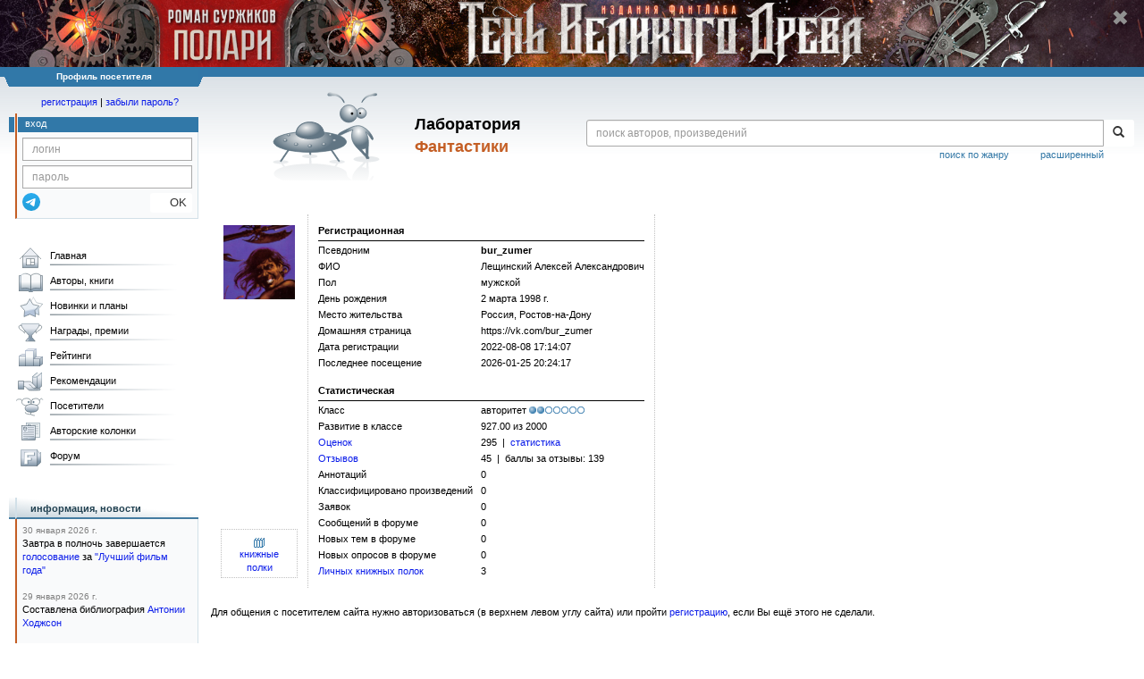

--- FILE ---
content_type: text/html; charset=utf-8
request_url: https://www.google.com/recaptcha/api2/anchor?ar=1&k=6Lcbe7gUAAAAACgbMR2b1Oq6ylUyxcvjkjiDim_-&co=aHR0cHM6Ly9mYW50bGFiLnJ1OjQ0Mw..&hl=en&v=N67nZn4AqZkNcbeMu4prBgzg&size=invisible&anchor-ms=20000&execute-ms=30000&cb=z5serjmo8zj0
body_size: 48854
content:
<!DOCTYPE HTML><html dir="ltr" lang="en"><head><meta http-equiv="Content-Type" content="text/html; charset=UTF-8">
<meta http-equiv="X-UA-Compatible" content="IE=edge">
<title>reCAPTCHA</title>
<style type="text/css">
/* cyrillic-ext */
@font-face {
  font-family: 'Roboto';
  font-style: normal;
  font-weight: 400;
  font-stretch: 100%;
  src: url(//fonts.gstatic.com/s/roboto/v48/KFO7CnqEu92Fr1ME7kSn66aGLdTylUAMa3GUBHMdazTgWw.woff2) format('woff2');
  unicode-range: U+0460-052F, U+1C80-1C8A, U+20B4, U+2DE0-2DFF, U+A640-A69F, U+FE2E-FE2F;
}
/* cyrillic */
@font-face {
  font-family: 'Roboto';
  font-style: normal;
  font-weight: 400;
  font-stretch: 100%;
  src: url(//fonts.gstatic.com/s/roboto/v48/KFO7CnqEu92Fr1ME7kSn66aGLdTylUAMa3iUBHMdazTgWw.woff2) format('woff2');
  unicode-range: U+0301, U+0400-045F, U+0490-0491, U+04B0-04B1, U+2116;
}
/* greek-ext */
@font-face {
  font-family: 'Roboto';
  font-style: normal;
  font-weight: 400;
  font-stretch: 100%;
  src: url(//fonts.gstatic.com/s/roboto/v48/KFO7CnqEu92Fr1ME7kSn66aGLdTylUAMa3CUBHMdazTgWw.woff2) format('woff2');
  unicode-range: U+1F00-1FFF;
}
/* greek */
@font-face {
  font-family: 'Roboto';
  font-style: normal;
  font-weight: 400;
  font-stretch: 100%;
  src: url(//fonts.gstatic.com/s/roboto/v48/KFO7CnqEu92Fr1ME7kSn66aGLdTylUAMa3-UBHMdazTgWw.woff2) format('woff2');
  unicode-range: U+0370-0377, U+037A-037F, U+0384-038A, U+038C, U+038E-03A1, U+03A3-03FF;
}
/* math */
@font-face {
  font-family: 'Roboto';
  font-style: normal;
  font-weight: 400;
  font-stretch: 100%;
  src: url(//fonts.gstatic.com/s/roboto/v48/KFO7CnqEu92Fr1ME7kSn66aGLdTylUAMawCUBHMdazTgWw.woff2) format('woff2');
  unicode-range: U+0302-0303, U+0305, U+0307-0308, U+0310, U+0312, U+0315, U+031A, U+0326-0327, U+032C, U+032F-0330, U+0332-0333, U+0338, U+033A, U+0346, U+034D, U+0391-03A1, U+03A3-03A9, U+03B1-03C9, U+03D1, U+03D5-03D6, U+03F0-03F1, U+03F4-03F5, U+2016-2017, U+2034-2038, U+203C, U+2040, U+2043, U+2047, U+2050, U+2057, U+205F, U+2070-2071, U+2074-208E, U+2090-209C, U+20D0-20DC, U+20E1, U+20E5-20EF, U+2100-2112, U+2114-2115, U+2117-2121, U+2123-214F, U+2190, U+2192, U+2194-21AE, U+21B0-21E5, U+21F1-21F2, U+21F4-2211, U+2213-2214, U+2216-22FF, U+2308-230B, U+2310, U+2319, U+231C-2321, U+2336-237A, U+237C, U+2395, U+239B-23B7, U+23D0, U+23DC-23E1, U+2474-2475, U+25AF, U+25B3, U+25B7, U+25BD, U+25C1, U+25CA, U+25CC, U+25FB, U+266D-266F, U+27C0-27FF, U+2900-2AFF, U+2B0E-2B11, U+2B30-2B4C, U+2BFE, U+3030, U+FF5B, U+FF5D, U+1D400-1D7FF, U+1EE00-1EEFF;
}
/* symbols */
@font-face {
  font-family: 'Roboto';
  font-style: normal;
  font-weight: 400;
  font-stretch: 100%;
  src: url(//fonts.gstatic.com/s/roboto/v48/KFO7CnqEu92Fr1ME7kSn66aGLdTylUAMaxKUBHMdazTgWw.woff2) format('woff2');
  unicode-range: U+0001-000C, U+000E-001F, U+007F-009F, U+20DD-20E0, U+20E2-20E4, U+2150-218F, U+2190, U+2192, U+2194-2199, U+21AF, U+21E6-21F0, U+21F3, U+2218-2219, U+2299, U+22C4-22C6, U+2300-243F, U+2440-244A, U+2460-24FF, U+25A0-27BF, U+2800-28FF, U+2921-2922, U+2981, U+29BF, U+29EB, U+2B00-2BFF, U+4DC0-4DFF, U+FFF9-FFFB, U+10140-1018E, U+10190-1019C, U+101A0, U+101D0-101FD, U+102E0-102FB, U+10E60-10E7E, U+1D2C0-1D2D3, U+1D2E0-1D37F, U+1F000-1F0FF, U+1F100-1F1AD, U+1F1E6-1F1FF, U+1F30D-1F30F, U+1F315, U+1F31C, U+1F31E, U+1F320-1F32C, U+1F336, U+1F378, U+1F37D, U+1F382, U+1F393-1F39F, U+1F3A7-1F3A8, U+1F3AC-1F3AF, U+1F3C2, U+1F3C4-1F3C6, U+1F3CA-1F3CE, U+1F3D4-1F3E0, U+1F3ED, U+1F3F1-1F3F3, U+1F3F5-1F3F7, U+1F408, U+1F415, U+1F41F, U+1F426, U+1F43F, U+1F441-1F442, U+1F444, U+1F446-1F449, U+1F44C-1F44E, U+1F453, U+1F46A, U+1F47D, U+1F4A3, U+1F4B0, U+1F4B3, U+1F4B9, U+1F4BB, U+1F4BF, U+1F4C8-1F4CB, U+1F4D6, U+1F4DA, U+1F4DF, U+1F4E3-1F4E6, U+1F4EA-1F4ED, U+1F4F7, U+1F4F9-1F4FB, U+1F4FD-1F4FE, U+1F503, U+1F507-1F50B, U+1F50D, U+1F512-1F513, U+1F53E-1F54A, U+1F54F-1F5FA, U+1F610, U+1F650-1F67F, U+1F687, U+1F68D, U+1F691, U+1F694, U+1F698, U+1F6AD, U+1F6B2, U+1F6B9-1F6BA, U+1F6BC, U+1F6C6-1F6CF, U+1F6D3-1F6D7, U+1F6E0-1F6EA, U+1F6F0-1F6F3, U+1F6F7-1F6FC, U+1F700-1F7FF, U+1F800-1F80B, U+1F810-1F847, U+1F850-1F859, U+1F860-1F887, U+1F890-1F8AD, U+1F8B0-1F8BB, U+1F8C0-1F8C1, U+1F900-1F90B, U+1F93B, U+1F946, U+1F984, U+1F996, U+1F9E9, U+1FA00-1FA6F, U+1FA70-1FA7C, U+1FA80-1FA89, U+1FA8F-1FAC6, U+1FACE-1FADC, U+1FADF-1FAE9, U+1FAF0-1FAF8, U+1FB00-1FBFF;
}
/* vietnamese */
@font-face {
  font-family: 'Roboto';
  font-style: normal;
  font-weight: 400;
  font-stretch: 100%;
  src: url(//fonts.gstatic.com/s/roboto/v48/KFO7CnqEu92Fr1ME7kSn66aGLdTylUAMa3OUBHMdazTgWw.woff2) format('woff2');
  unicode-range: U+0102-0103, U+0110-0111, U+0128-0129, U+0168-0169, U+01A0-01A1, U+01AF-01B0, U+0300-0301, U+0303-0304, U+0308-0309, U+0323, U+0329, U+1EA0-1EF9, U+20AB;
}
/* latin-ext */
@font-face {
  font-family: 'Roboto';
  font-style: normal;
  font-weight: 400;
  font-stretch: 100%;
  src: url(//fonts.gstatic.com/s/roboto/v48/KFO7CnqEu92Fr1ME7kSn66aGLdTylUAMa3KUBHMdazTgWw.woff2) format('woff2');
  unicode-range: U+0100-02BA, U+02BD-02C5, U+02C7-02CC, U+02CE-02D7, U+02DD-02FF, U+0304, U+0308, U+0329, U+1D00-1DBF, U+1E00-1E9F, U+1EF2-1EFF, U+2020, U+20A0-20AB, U+20AD-20C0, U+2113, U+2C60-2C7F, U+A720-A7FF;
}
/* latin */
@font-face {
  font-family: 'Roboto';
  font-style: normal;
  font-weight: 400;
  font-stretch: 100%;
  src: url(//fonts.gstatic.com/s/roboto/v48/KFO7CnqEu92Fr1ME7kSn66aGLdTylUAMa3yUBHMdazQ.woff2) format('woff2');
  unicode-range: U+0000-00FF, U+0131, U+0152-0153, U+02BB-02BC, U+02C6, U+02DA, U+02DC, U+0304, U+0308, U+0329, U+2000-206F, U+20AC, U+2122, U+2191, U+2193, U+2212, U+2215, U+FEFF, U+FFFD;
}
/* cyrillic-ext */
@font-face {
  font-family: 'Roboto';
  font-style: normal;
  font-weight: 500;
  font-stretch: 100%;
  src: url(//fonts.gstatic.com/s/roboto/v48/KFO7CnqEu92Fr1ME7kSn66aGLdTylUAMa3GUBHMdazTgWw.woff2) format('woff2');
  unicode-range: U+0460-052F, U+1C80-1C8A, U+20B4, U+2DE0-2DFF, U+A640-A69F, U+FE2E-FE2F;
}
/* cyrillic */
@font-face {
  font-family: 'Roboto';
  font-style: normal;
  font-weight: 500;
  font-stretch: 100%;
  src: url(//fonts.gstatic.com/s/roboto/v48/KFO7CnqEu92Fr1ME7kSn66aGLdTylUAMa3iUBHMdazTgWw.woff2) format('woff2');
  unicode-range: U+0301, U+0400-045F, U+0490-0491, U+04B0-04B1, U+2116;
}
/* greek-ext */
@font-face {
  font-family: 'Roboto';
  font-style: normal;
  font-weight: 500;
  font-stretch: 100%;
  src: url(//fonts.gstatic.com/s/roboto/v48/KFO7CnqEu92Fr1ME7kSn66aGLdTylUAMa3CUBHMdazTgWw.woff2) format('woff2');
  unicode-range: U+1F00-1FFF;
}
/* greek */
@font-face {
  font-family: 'Roboto';
  font-style: normal;
  font-weight: 500;
  font-stretch: 100%;
  src: url(//fonts.gstatic.com/s/roboto/v48/KFO7CnqEu92Fr1ME7kSn66aGLdTylUAMa3-UBHMdazTgWw.woff2) format('woff2');
  unicode-range: U+0370-0377, U+037A-037F, U+0384-038A, U+038C, U+038E-03A1, U+03A3-03FF;
}
/* math */
@font-face {
  font-family: 'Roboto';
  font-style: normal;
  font-weight: 500;
  font-stretch: 100%;
  src: url(//fonts.gstatic.com/s/roboto/v48/KFO7CnqEu92Fr1ME7kSn66aGLdTylUAMawCUBHMdazTgWw.woff2) format('woff2');
  unicode-range: U+0302-0303, U+0305, U+0307-0308, U+0310, U+0312, U+0315, U+031A, U+0326-0327, U+032C, U+032F-0330, U+0332-0333, U+0338, U+033A, U+0346, U+034D, U+0391-03A1, U+03A3-03A9, U+03B1-03C9, U+03D1, U+03D5-03D6, U+03F0-03F1, U+03F4-03F5, U+2016-2017, U+2034-2038, U+203C, U+2040, U+2043, U+2047, U+2050, U+2057, U+205F, U+2070-2071, U+2074-208E, U+2090-209C, U+20D0-20DC, U+20E1, U+20E5-20EF, U+2100-2112, U+2114-2115, U+2117-2121, U+2123-214F, U+2190, U+2192, U+2194-21AE, U+21B0-21E5, U+21F1-21F2, U+21F4-2211, U+2213-2214, U+2216-22FF, U+2308-230B, U+2310, U+2319, U+231C-2321, U+2336-237A, U+237C, U+2395, U+239B-23B7, U+23D0, U+23DC-23E1, U+2474-2475, U+25AF, U+25B3, U+25B7, U+25BD, U+25C1, U+25CA, U+25CC, U+25FB, U+266D-266F, U+27C0-27FF, U+2900-2AFF, U+2B0E-2B11, U+2B30-2B4C, U+2BFE, U+3030, U+FF5B, U+FF5D, U+1D400-1D7FF, U+1EE00-1EEFF;
}
/* symbols */
@font-face {
  font-family: 'Roboto';
  font-style: normal;
  font-weight: 500;
  font-stretch: 100%;
  src: url(//fonts.gstatic.com/s/roboto/v48/KFO7CnqEu92Fr1ME7kSn66aGLdTylUAMaxKUBHMdazTgWw.woff2) format('woff2');
  unicode-range: U+0001-000C, U+000E-001F, U+007F-009F, U+20DD-20E0, U+20E2-20E4, U+2150-218F, U+2190, U+2192, U+2194-2199, U+21AF, U+21E6-21F0, U+21F3, U+2218-2219, U+2299, U+22C4-22C6, U+2300-243F, U+2440-244A, U+2460-24FF, U+25A0-27BF, U+2800-28FF, U+2921-2922, U+2981, U+29BF, U+29EB, U+2B00-2BFF, U+4DC0-4DFF, U+FFF9-FFFB, U+10140-1018E, U+10190-1019C, U+101A0, U+101D0-101FD, U+102E0-102FB, U+10E60-10E7E, U+1D2C0-1D2D3, U+1D2E0-1D37F, U+1F000-1F0FF, U+1F100-1F1AD, U+1F1E6-1F1FF, U+1F30D-1F30F, U+1F315, U+1F31C, U+1F31E, U+1F320-1F32C, U+1F336, U+1F378, U+1F37D, U+1F382, U+1F393-1F39F, U+1F3A7-1F3A8, U+1F3AC-1F3AF, U+1F3C2, U+1F3C4-1F3C6, U+1F3CA-1F3CE, U+1F3D4-1F3E0, U+1F3ED, U+1F3F1-1F3F3, U+1F3F5-1F3F7, U+1F408, U+1F415, U+1F41F, U+1F426, U+1F43F, U+1F441-1F442, U+1F444, U+1F446-1F449, U+1F44C-1F44E, U+1F453, U+1F46A, U+1F47D, U+1F4A3, U+1F4B0, U+1F4B3, U+1F4B9, U+1F4BB, U+1F4BF, U+1F4C8-1F4CB, U+1F4D6, U+1F4DA, U+1F4DF, U+1F4E3-1F4E6, U+1F4EA-1F4ED, U+1F4F7, U+1F4F9-1F4FB, U+1F4FD-1F4FE, U+1F503, U+1F507-1F50B, U+1F50D, U+1F512-1F513, U+1F53E-1F54A, U+1F54F-1F5FA, U+1F610, U+1F650-1F67F, U+1F687, U+1F68D, U+1F691, U+1F694, U+1F698, U+1F6AD, U+1F6B2, U+1F6B9-1F6BA, U+1F6BC, U+1F6C6-1F6CF, U+1F6D3-1F6D7, U+1F6E0-1F6EA, U+1F6F0-1F6F3, U+1F6F7-1F6FC, U+1F700-1F7FF, U+1F800-1F80B, U+1F810-1F847, U+1F850-1F859, U+1F860-1F887, U+1F890-1F8AD, U+1F8B0-1F8BB, U+1F8C0-1F8C1, U+1F900-1F90B, U+1F93B, U+1F946, U+1F984, U+1F996, U+1F9E9, U+1FA00-1FA6F, U+1FA70-1FA7C, U+1FA80-1FA89, U+1FA8F-1FAC6, U+1FACE-1FADC, U+1FADF-1FAE9, U+1FAF0-1FAF8, U+1FB00-1FBFF;
}
/* vietnamese */
@font-face {
  font-family: 'Roboto';
  font-style: normal;
  font-weight: 500;
  font-stretch: 100%;
  src: url(//fonts.gstatic.com/s/roboto/v48/KFO7CnqEu92Fr1ME7kSn66aGLdTylUAMa3OUBHMdazTgWw.woff2) format('woff2');
  unicode-range: U+0102-0103, U+0110-0111, U+0128-0129, U+0168-0169, U+01A0-01A1, U+01AF-01B0, U+0300-0301, U+0303-0304, U+0308-0309, U+0323, U+0329, U+1EA0-1EF9, U+20AB;
}
/* latin-ext */
@font-face {
  font-family: 'Roboto';
  font-style: normal;
  font-weight: 500;
  font-stretch: 100%;
  src: url(//fonts.gstatic.com/s/roboto/v48/KFO7CnqEu92Fr1ME7kSn66aGLdTylUAMa3KUBHMdazTgWw.woff2) format('woff2');
  unicode-range: U+0100-02BA, U+02BD-02C5, U+02C7-02CC, U+02CE-02D7, U+02DD-02FF, U+0304, U+0308, U+0329, U+1D00-1DBF, U+1E00-1E9F, U+1EF2-1EFF, U+2020, U+20A0-20AB, U+20AD-20C0, U+2113, U+2C60-2C7F, U+A720-A7FF;
}
/* latin */
@font-face {
  font-family: 'Roboto';
  font-style: normal;
  font-weight: 500;
  font-stretch: 100%;
  src: url(//fonts.gstatic.com/s/roboto/v48/KFO7CnqEu92Fr1ME7kSn66aGLdTylUAMa3yUBHMdazQ.woff2) format('woff2');
  unicode-range: U+0000-00FF, U+0131, U+0152-0153, U+02BB-02BC, U+02C6, U+02DA, U+02DC, U+0304, U+0308, U+0329, U+2000-206F, U+20AC, U+2122, U+2191, U+2193, U+2212, U+2215, U+FEFF, U+FFFD;
}
/* cyrillic-ext */
@font-face {
  font-family: 'Roboto';
  font-style: normal;
  font-weight: 900;
  font-stretch: 100%;
  src: url(//fonts.gstatic.com/s/roboto/v48/KFO7CnqEu92Fr1ME7kSn66aGLdTylUAMa3GUBHMdazTgWw.woff2) format('woff2');
  unicode-range: U+0460-052F, U+1C80-1C8A, U+20B4, U+2DE0-2DFF, U+A640-A69F, U+FE2E-FE2F;
}
/* cyrillic */
@font-face {
  font-family: 'Roboto';
  font-style: normal;
  font-weight: 900;
  font-stretch: 100%;
  src: url(//fonts.gstatic.com/s/roboto/v48/KFO7CnqEu92Fr1ME7kSn66aGLdTylUAMa3iUBHMdazTgWw.woff2) format('woff2');
  unicode-range: U+0301, U+0400-045F, U+0490-0491, U+04B0-04B1, U+2116;
}
/* greek-ext */
@font-face {
  font-family: 'Roboto';
  font-style: normal;
  font-weight: 900;
  font-stretch: 100%;
  src: url(//fonts.gstatic.com/s/roboto/v48/KFO7CnqEu92Fr1ME7kSn66aGLdTylUAMa3CUBHMdazTgWw.woff2) format('woff2');
  unicode-range: U+1F00-1FFF;
}
/* greek */
@font-face {
  font-family: 'Roboto';
  font-style: normal;
  font-weight: 900;
  font-stretch: 100%;
  src: url(//fonts.gstatic.com/s/roboto/v48/KFO7CnqEu92Fr1ME7kSn66aGLdTylUAMa3-UBHMdazTgWw.woff2) format('woff2');
  unicode-range: U+0370-0377, U+037A-037F, U+0384-038A, U+038C, U+038E-03A1, U+03A3-03FF;
}
/* math */
@font-face {
  font-family: 'Roboto';
  font-style: normal;
  font-weight: 900;
  font-stretch: 100%;
  src: url(//fonts.gstatic.com/s/roboto/v48/KFO7CnqEu92Fr1ME7kSn66aGLdTylUAMawCUBHMdazTgWw.woff2) format('woff2');
  unicode-range: U+0302-0303, U+0305, U+0307-0308, U+0310, U+0312, U+0315, U+031A, U+0326-0327, U+032C, U+032F-0330, U+0332-0333, U+0338, U+033A, U+0346, U+034D, U+0391-03A1, U+03A3-03A9, U+03B1-03C9, U+03D1, U+03D5-03D6, U+03F0-03F1, U+03F4-03F5, U+2016-2017, U+2034-2038, U+203C, U+2040, U+2043, U+2047, U+2050, U+2057, U+205F, U+2070-2071, U+2074-208E, U+2090-209C, U+20D0-20DC, U+20E1, U+20E5-20EF, U+2100-2112, U+2114-2115, U+2117-2121, U+2123-214F, U+2190, U+2192, U+2194-21AE, U+21B0-21E5, U+21F1-21F2, U+21F4-2211, U+2213-2214, U+2216-22FF, U+2308-230B, U+2310, U+2319, U+231C-2321, U+2336-237A, U+237C, U+2395, U+239B-23B7, U+23D0, U+23DC-23E1, U+2474-2475, U+25AF, U+25B3, U+25B7, U+25BD, U+25C1, U+25CA, U+25CC, U+25FB, U+266D-266F, U+27C0-27FF, U+2900-2AFF, U+2B0E-2B11, U+2B30-2B4C, U+2BFE, U+3030, U+FF5B, U+FF5D, U+1D400-1D7FF, U+1EE00-1EEFF;
}
/* symbols */
@font-face {
  font-family: 'Roboto';
  font-style: normal;
  font-weight: 900;
  font-stretch: 100%;
  src: url(//fonts.gstatic.com/s/roboto/v48/KFO7CnqEu92Fr1ME7kSn66aGLdTylUAMaxKUBHMdazTgWw.woff2) format('woff2');
  unicode-range: U+0001-000C, U+000E-001F, U+007F-009F, U+20DD-20E0, U+20E2-20E4, U+2150-218F, U+2190, U+2192, U+2194-2199, U+21AF, U+21E6-21F0, U+21F3, U+2218-2219, U+2299, U+22C4-22C6, U+2300-243F, U+2440-244A, U+2460-24FF, U+25A0-27BF, U+2800-28FF, U+2921-2922, U+2981, U+29BF, U+29EB, U+2B00-2BFF, U+4DC0-4DFF, U+FFF9-FFFB, U+10140-1018E, U+10190-1019C, U+101A0, U+101D0-101FD, U+102E0-102FB, U+10E60-10E7E, U+1D2C0-1D2D3, U+1D2E0-1D37F, U+1F000-1F0FF, U+1F100-1F1AD, U+1F1E6-1F1FF, U+1F30D-1F30F, U+1F315, U+1F31C, U+1F31E, U+1F320-1F32C, U+1F336, U+1F378, U+1F37D, U+1F382, U+1F393-1F39F, U+1F3A7-1F3A8, U+1F3AC-1F3AF, U+1F3C2, U+1F3C4-1F3C6, U+1F3CA-1F3CE, U+1F3D4-1F3E0, U+1F3ED, U+1F3F1-1F3F3, U+1F3F5-1F3F7, U+1F408, U+1F415, U+1F41F, U+1F426, U+1F43F, U+1F441-1F442, U+1F444, U+1F446-1F449, U+1F44C-1F44E, U+1F453, U+1F46A, U+1F47D, U+1F4A3, U+1F4B0, U+1F4B3, U+1F4B9, U+1F4BB, U+1F4BF, U+1F4C8-1F4CB, U+1F4D6, U+1F4DA, U+1F4DF, U+1F4E3-1F4E6, U+1F4EA-1F4ED, U+1F4F7, U+1F4F9-1F4FB, U+1F4FD-1F4FE, U+1F503, U+1F507-1F50B, U+1F50D, U+1F512-1F513, U+1F53E-1F54A, U+1F54F-1F5FA, U+1F610, U+1F650-1F67F, U+1F687, U+1F68D, U+1F691, U+1F694, U+1F698, U+1F6AD, U+1F6B2, U+1F6B9-1F6BA, U+1F6BC, U+1F6C6-1F6CF, U+1F6D3-1F6D7, U+1F6E0-1F6EA, U+1F6F0-1F6F3, U+1F6F7-1F6FC, U+1F700-1F7FF, U+1F800-1F80B, U+1F810-1F847, U+1F850-1F859, U+1F860-1F887, U+1F890-1F8AD, U+1F8B0-1F8BB, U+1F8C0-1F8C1, U+1F900-1F90B, U+1F93B, U+1F946, U+1F984, U+1F996, U+1F9E9, U+1FA00-1FA6F, U+1FA70-1FA7C, U+1FA80-1FA89, U+1FA8F-1FAC6, U+1FACE-1FADC, U+1FADF-1FAE9, U+1FAF0-1FAF8, U+1FB00-1FBFF;
}
/* vietnamese */
@font-face {
  font-family: 'Roboto';
  font-style: normal;
  font-weight: 900;
  font-stretch: 100%;
  src: url(//fonts.gstatic.com/s/roboto/v48/KFO7CnqEu92Fr1ME7kSn66aGLdTylUAMa3OUBHMdazTgWw.woff2) format('woff2');
  unicode-range: U+0102-0103, U+0110-0111, U+0128-0129, U+0168-0169, U+01A0-01A1, U+01AF-01B0, U+0300-0301, U+0303-0304, U+0308-0309, U+0323, U+0329, U+1EA0-1EF9, U+20AB;
}
/* latin-ext */
@font-face {
  font-family: 'Roboto';
  font-style: normal;
  font-weight: 900;
  font-stretch: 100%;
  src: url(//fonts.gstatic.com/s/roboto/v48/KFO7CnqEu92Fr1ME7kSn66aGLdTylUAMa3KUBHMdazTgWw.woff2) format('woff2');
  unicode-range: U+0100-02BA, U+02BD-02C5, U+02C7-02CC, U+02CE-02D7, U+02DD-02FF, U+0304, U+0308, U+0329, U+1D00-1DBF, U+1E00-1E9F, U+1EF2-1EFF, U+2020, U+20A0-20AB, U+20AD-20C0, U+2113, U+2C60-2C7F, U+A720-A7FF;
}
/* latin */
@font-face {
  font-family: 'Roboto';
  font-style: normal;
  font-weight: 900;
  font-stretch: 100%;
  src: url(//fonts.gstatic.com/s/roboto/v48/KFO7CnqEu92Fr1ME7kSn66aGLdTylUAMa3yUBHMdazQ.woff2) format('woff2');
  unicode-range: U+0000-00FF, U+0131, U+0152-0153, U+02BB-02BC, U+02C6, U+02DA, U+02DC, U+0304, U+0308, U+0329, U+2000-206F, U+20AC, U+2122, U+2191, U+2193, U+2212, U+2215, U+FEFF, U+FFFD;
}

</style>
<link rel="stylesheet" type="text/css" href="https://www.gstatic.com/recaptcha/releases/N67nZn4AqZkNcbeMu4prBgzg/styles__ltr.css">
<script nonce="19Tkn8fohjttw66Z2YX2lg" type="text/javascript">window['__recaptcha_api'] = 'https://www.google.com/recaptcha/api2/';</script>
<script type="text/javascript" src="https://www.gstatic.com/recaptcha/releases/N67nZn4AqZkNcbeMu4prBgzg/recaptcha__en.js" nonce="19Tkn8fohjttw66Z2YX2lg">
      
    </script></head>
<body><div id="rc-anchor-alert" class="rc-anchor-alert"></div>
<input type="hidden" id="recaptcha-token" value="[base64]">
<script type="text/javascript" nonce="19Tkn8fohjttw66Z2YX2lg">
      recaptcha.anchor.Main.init("[\x22ainput\x22,[\x22bgdata\x22,\x22\x22,\[base64]/[base64]/[base64]/[base64]/[base64]/UltsKytdPUU6KEU8MjA0OD9SW2wrK109RT4+NnwxOTI6KChFJjY0NTEyKT09NTUyOTYmJk0rMTxjLmxlbmd0aCYmKGMuY2hhckNvZGVBdChNKzEpJjY0NTEyKT09NTYzMjA/[base64]/[base64]/[base64]/[base64]/[base64]/[base64]/[base64]\x22,\[base64]\x22,\x22R8KHw4hnXjAkwrILRWs7VsOUbmYgwqjDtSBuwohzR8KFMTMgLcO3w6XDgsOLwoLDnsOdSsOWwo4IcMKLw4/DtsOiwpTDgUkrYwTDoGIxwoHCnWjDqS4nwqc+LsOvwrLDusOew4fCr8O4FXLDuxghw6rDl8ObNcOlw4g5w6rDj33Dkz/[base64]/PD/DosOSwpfChMOpFGfCrsKFwqnCgFDDgljDicOjST81WMKZw61Gw4rDomzDtcOeA8KUQQDDtlfDkMK2M8OJAFcBw4Y3bsOFwporFcO1ORY/wovCtMOPwqRTwosQdW7DmWk8wqrDoMKLwrDDtsK/wq9DEDDCjsKcJ0wLwo3DgMKiPS8YJcOGwo/CjjHDp8ObVFIswqnCssKoO8O0Q23CgsODw6/DoMK/w7XDq0Btw6d2eT5Nw4t4Ulc6JFfDlcOlLUnCsEfCiHPDkMOLNnPChcKuOwzChH/CilVGLMOzwq/Cq2DDikAhEXjDlHnDu8K8wocnCmsycsOBZMKJwpHCtsOwNxLDiirDicOyOcO7wqrDjMKXWGrDiXDDpytswqzCmsOIBMO+Rh54c0fChcK+NMO/O8KHA1PCv8KJJsK5by/DuQbDucO/EMKcwrhrwoPCs8O5w7TDohgUIXnDiGkpwr3CisKaccK3wofDhwjCtcKKwo7Dk8KpHUTCkcOGGUcjw5kELGLCs8O4w6PDtcObB2dhw6wZw4fDnVFpw4MuembCsTxpw4zDmk/DkiTDn8K2ThvDmcOBwqjDnMKlw7ImexQXw6E4F8OuY8OVB17CtMK3wpPCtsOqBsOgwqUpJMOuwp3Cq8K5w6RwBcKuX8KHXSHCtcOXwrEswqNDwovDvl/CisOMw6DCixbDscKUwqvDpMKRAsO/UVpow6HCnR4ZSsKQwp/DscKXw7TCosK6bcKxw5HDvsK8F8OrwpLDlcKnwrPDoWAJC3IRw5vCsi3CqGQgw5gVKzh8wrkbZsOSwpgxwoHDrMKMO8KoOUJYa1vCtcOOISdxSsKkwpwKO8Oew4/Dh2o1VMK0J8Odw4nDlgbDrMOWw4R/CcOPw47DpwJUwozCqMOmwpoeHyt1dMOAfTPCqEovwoY2w7DCrhbCvh3DrMKGw7ERwr3DhVDClsKdw6fCmD7Di8KsV8Oqw4E4ZWzCocKMTSAmwrVNw5HCjMKnw6HDpcO4YcKswoFRXBbDmsOwdMKefcO6T8Ofwr/[base64]/ClMKIwpAJaV3DgcOxw7h7woMFPsOWHsKhKCDCon9BC8Kmw4XDhC9MAMOtR8Ocw4s7bsOGwpItMFEhwrsqLmjCv8Ogw75aahPDrkd4EiLDjwgpJ8OwwqvCmygVw4vDqMK/w5kqGMK2wrjDhcOUPsOaw4LDsCjDugElVcK8wpAiw4cCO8Kgw5UnVMKiw4vCrGl4Mx7DkQxKZHZww4HCj1nCgMKLw5nDsCoNC8K3VTbCuEjDuCPDpzzDiwrDp8Ksw4bDrjomw5MjfcO6wo/[base64]/DuQzDuhvDksKXwp/CksOPw4lGfAlnJnZOEVHDni3CvsOtw5PDjcOZZMKXw5QxEhnCqBYcWQ/CmGBYY8KlEcKVOG/DjmbDmhrCulnDhhjCgsOaCWIvw7TDr8Otf0zCkMKRZ8O9wrZ9wqbDu8OcwonCjcOyw67DrcOlLMK5C2DDmsK1ECobw4DCnBXCjMKbVcOlwohdw5PCo8KMw4J/w7PCjD5KYcOfwphMFXUDDnwdbS05cMO4wpxdTzbCvnHCnRdjAWXCl8KhwppnUCtcw4kXGVtRCFZ7wr1YwostwqYewqXCvTzDs0HCkznDoT/DlGJlCRQXVSHCnTFyBsOVwrTDq3vCp8O7XsOvH8Oxw6vDpcKOGMKcw65AwrLDizHCtcKyfyYAKSUkwrQWPA0Mw7RXwrtADsKpTsOjwoUmTUfCtgnDm2fClMO9wpV8Wh1twpzDi8KwEMOAC8K8wqHCvsK3Z3tYDCzCl0fCpMKUaMO7asKuIWHCqsKIasO7esKWIcOdw4/DtSPDmVgFQMOSwonCpz3DkA07woXDgMODw4bCmMK0DFrCscKpwowLw7TCjMO8w7bDnGrDlsK0wpLDqDDCusKdw4HDkUrDncKPVBvCgsKEwq/DgV/DpCfDnioLw5lXPsOeVMOtwoHCuzXCpsOBw4x+WsKUwrLCk8KSZVsZwq/DvEjCm8KKwotmwrc0H8KVAMKzKMOpTR0bwpRLAsKwwr/Cr0XCuCBCwrbCgsKPLcO6w4k6ZcKaXAQkwpJfwr0cTcKvEcKWfsOuZEJXwr/ChcOADWUpZH50EExNQ1DDpkVGEsOXWsOdwrfDk8KxRiZBd8OPOn8CW8Kbw4HDqA93wqN8Ui/Cln9bZ3nDqMO0w4nDjsK0KzLCrkxqIyjCjFDDkcKmF3TCvWUQwo/Co8KWw6DDjjjDqUkAw5nCgsKmwqZ/w53CvcOlY8OmVsKbw4jCt8OJChUfOB/Co8KUfMKywqgrGcOzA1XDksKiDcKcLT7DsnvCpsOdw4bCoGbCr8KUL8O/wqbCujA3VDrCkQl1wpnDqsKgdcOjZsKUGcKTw53DuWTCqsOzwrrCv8KRJGxgw6/CgMOCwrHDjR0vR8Kxw6zCvxFUwp/DpMKCw4DCusOGwoDDi8OpNcOuwqDCikvDim/DuRAJw5l/[base64]/RUI+SMOWw7oTdBRWMhVzD3DDrsKDwooZBcKVw4BpaMKBQRDCkwbDrMKGwrXDpgc6w6HCuVJqIMKUw7HDq1Q6X8Ova3TDksKxw4rDq8KfE8OzfcKFwrvDhwPDgglJNBjDtMK2JcKEwpfCgBHClcO9w6cew5jCvkzCvW3CucOxaMODw5g3eMOvw7jDp8O/[base64]/w6jCj8O1a8K/w4ZGw7V1w5RKwpjChcKvw6o5w5bCoEnDk2ALw63Do1/CmQx4cEbCgH3DrcO6w4zCsGnCqMO2w5bCg3HChMO6XcOuw4nCj8OKbjE9wpfDhsONA13DkkUrw7zDoQpbwoxWMyrDvBg7wqoIOD/Cpw/DumHDsEZlJQJOEMOGwo5aDsKHTjfDjcONwrvDl8OZeMO1ecK/[base64]/GRnDv8Oyw7Qlw4NzIjjCj2pcwpbCvlg0GHjDucONw73DnihiZsKEw4MWw5HCg8KTwoHDkcO6BMKCwrozD8OyUMKmbsOiPXQuwrzClcK7AMK0eRdHUsO+HDHCk8Oiw5UCdTjDi07CmjbCocOBw4zDtAfCpRHCrMOQwocgw7NdwpgSwrHCusKrwq/CkBRgw5hYTnPCnsKrwqIvcSUFZkdmSEfDmMKnVAgwQRxPPMOlKcO0J8Klch3ChsK+L0rDpsK3J8K7w67DuwJ7IR0Aw6IBS8O4wr7Crh1+KsKCWy/DvMO7wqJfw4ATAcOxNDrDvzbCiQwsw45hw7LDhsKTw5fCtXscPHBtQcOqOMOYJ8ONw4bDkSZAwo3CrcOdVTMZVcO/aMOGwrXDo8OWLgHDjcK2w6I8w7gMSifDpsKgJwDCrTNqw6jCvMKCS8K/wo7CpUkWw6bDrMKfWcKbFsOMw4MZNn/DgDEbRhtewpbDr3c4DsK4wpHCjzTDk8KCwpw3EgfCk2rChcO/wosuD1lFwrA+SzrCnyvCt8O/cRQdwobDjhwjc3UabU8CXU/DjgFbwoJtwrBkcsOEw5Z0L8KYZsKew5c5w5ByIA1Mw6XCrU07w4BkG8Kdw5sywp7DoFDCohEHd8O2w75PwrxJfcKAwpDDjQ7Dp1LDj8Kuw4vCqntDbWpHwo/Dgxotw5PCvSHCnRHCuk0hwoB8VsKUw7YNwrZ2w55jMMKJw4PDh8KQw6tmdEfDhMOUDxYBJ8KrD8OlNivCrMO/AcKhIwJUU8K0aWrDh8OYw7bCmcOKKDHDiMObw7LDhMOlLwtmwo/Cg1bCs1Qdw7kFF8Kvw7cfwr0tXcKNwqvCmwPCjggBwoHCtcKHPjTDlsOJw60CJ8KlMHnDlGrDhcOVw5zDvhTCmMKTeCjDiD/DoxNUL8K7w68SwrFnwq8Nwq1FwpoYRG9sCnxMbsKnw6PDtcKSfE/CnF3CisO5w5lxwr7Ch8KICh7CvE1CfMOJOsOnCy/CtgZwPMKpAifCsWHDlXkrwqduUnjDrhVmw5orZnnDrGbDicKoVTLDkAvDoUjDqcOFNl8KMHpkw7BCwowdwp1WRyBfw6/Cg8Knw53Dp2MMwroGw47DrsOyw6Z3w7jDncOTIl4jwqcKYTpPw7TCunhcL8OMw67CsXp3QnfCll9pw5rCqEJcw7rCv8KvISNnfz7Diz7CjzgScz1ywoV8woAGKsOfworCpcKbQUkmwrVUQD7CisOewpcYwrxlwpjCoU3CrsOwMT/CqxFefsOORSDDqQcTOcKzw5JMEmZ6VMOTw6tWZMKgMMO6WlhxFHjCjcOQT8OnZn/Cg8OWBTbCuQ7CnxwBw4jDsiMOasOJw5vDoXAtKx8ew7XDpcOXTysyZsO2DMK5wp3Cql/[base64]/DrsKIwo5oEMOHw4DDssKZTErCjWLDo8KAFMKvwqAkwprCoMO/wqXDhMOVUcKFw6nCmU1ITMOLwoXChcKLK0HDuhQ+DcO/[base64]/eX9awrXDpW9KLQ/Cj0s9GMO7CklWwoPCoMOsLG3DoMODMsKnwpnDrcO2OMO+wqkNwpjDn8K5acOmw4/ClMK0bMKOOHjCujnChjIYcMKnwrvDjcOZw7UUw7ZBKMOWw7hfIT7CgS8dLMORXsOCXzE/wrk1WsKyAcKlwpbCi8OFwoB3NxXCisOdwprCvjzDpirDl8OqGcK7wqPDk0LDg2HDiUjCnmg0wr0VF8Oww4LCv8KlwpoAwoXCo8OSazQvw60sVcK8T3piw5o/w7/[base64]/DoMKMwpHDpEbDh8KmwrjDsHjDs8Osw7DChSEcw60Rw7w9w686Z1ApFMKKwqkDwofDlsKwwqnCt8Ozag7CtcOoOkowAsOqScOcDcKxwoZYTcKAwq88UkPDucOBw7HCqStvw5fDjDbDsl/Cuy5Le18ywrbDq0/CnsKgAMK5wogtU8KGaMO3w4DChRBMFWwTH8Ogw6g7wqg+wrZVw6nChz/Cq8KwwrMcwpTCoxwyw7YUb8OTPkfCpMKWw77DjBDDhMKDwofCuB1dwq9lwrQLwpEow7YpcsKFMX7Dv0LDucOrI3vCksKgwqnCuMOvNCNRw7TDuxxPWwvDlXzCp3w2wp9lwq7DuMOoIR1BwoYBJMKnRx3Ctl0cRMKjw77CkDHCg8KHw4o1cyLDtURrSijCghg/wpvCu251w4jDlsKaQ3XCgMOYw4HDqBlbB2F9w6VfO2nCsSorwqzDtcK9worDkjbCssOfS0zCsF7Ch3VSEyAYw4kXBcOFIsKAw4XDuR/DnSnDsWVjMF43wqMGLcO3wr9Pw5UkTV9pccOMd3bCpcONGX9CwoXDkk/[base64]/DjEZww7/DusOew5LCqMKZDCjCtWZddiJDcCzDg3XCkjTDpVs9wrIow6bDvsOBVUY4wpfDpMOVw6NkclfDjcOmU8OvSMKtFMK3wo4kMGgTw6tnw6/DrGrDusKNVsKLw73DtcKXw5fDlA9+ShpOw5FEDcKSw78jDH/DuT3CgcOkw5zDpcKpw7fCssKfEXbDtMKgwpvCrUTCh8OuLVrCm8Oewo/DoFPDjBAhw5Mzw7DDtMOUan9ZIlPCl8OEwqfCu8KzTsOcfcOhLsKQWcKzEsKFdQTCuBF+EsKvwqDDoMKKwqfClU40H8K1wqbDvcOVRn0kwqHCh8KdA0bCoVgnUQrCqn8nZMOqZzTDqCoQSlXCr8Kwdh3CvE04wotVN8K+WMObw73Dl8Ouwq1Nw6/CiyDCt8KRwr/Cl15yw7rCvcKGwpU4w656HMOww48AAcKGcWE3wpXCocKww6pywqRywrLCnsKFQcOLMsOOKsKlHMK/w5gwExLDiUTDl8OOwoR6ScOcd8K3Dw7Du8OpwpscwoXDgCrDh3vDkcKQw4pRwrNUaMKyw4fCjMKCXsO6McKowpTCjnVbw44WSz1Iw6low59Rw6g4RDNBwq7CtDtPJMK0wp4ew4bDgT3DrCJpeW3DomjCqcOPwoZdwqDCsjDDq8OdwonCgcONRg5EwoDCpMO+S8OHw7/ChEzCq1nChcKgw4vDmcK7DU/DsE/[base64]/Cl1U5aGwpw6HDo3cjwqfDnsK+cMKpTsOywrbDm8OFNW/DjcOmDGQXw5zCs8OtE8KIAGzDhMKzaXDCksObwpE+w4dgwp3CnMKWQmgqMsO+PALCmHVVWMK/PRHCrcOWwqVjZADDmkTCqCXCiD7DsTp1w4tyw7PCgULDpzR5YMO4fQB+wr7CiMK4LQ/[base64]/CXkGw6nDiWLDkQPCgcKTw60vJn/DjcK/KMO5wo57On3Ds8KzP8KPwoDCmcO1W8OYHxwOC8OudTVIwpfCm8KMD8OLw78HAMKWLE9hZHhLwrxiOMK6w6fCslLCn2LDhGwcwqjCkcOww6vCqMOWbMKbYx14wrsmw68ifcOPw7tLOSVIw51fRXc5KMOEw7XCncOvUMO6wrbCsS/DniHDoyvCrhsTZsK+w7xmwqoZw6tZwrdiw77DoDvDqgUsDj1VERPChcOHacO0SGXCqcKVw5pkDi0bKsKkwqYOD2BtwpAXOsKlwqU+HjXClELCn8K/w6RnZcKFOMOPwr/CpsKswoU+C8KjZcOtR8Kyw6EbUMO2IhssNMKeMg7Dp8OBw7BAH8OaYRXCmcKJw5vDpcKVwpo9ZVF7DzUqwoDCul82w7cabH3Dlw3Dv8KhHMO2w6/DsQhlY1TCgHjClGTDocOPSsKcw7vDvjbCsALDvMObQn4nd8O5DsOkWncBVjtZwozDvXBew5fDpcK2w7cUw5DCncKnw4wUL3kUCsOLw5PDrU5XOsObGG4yBFtEw7odf8OSwobDjENbE0kwP8OawqlXwp4HwoPCh8KOw7UOTMKHQ8OdGR/DgMOxw55Ze8K4dVtBfcO1EAPDkSE5w5sMFsObP8OGw41MZBJOeMKuKVPDlhtwADXDjArDrjBxcMK+w57Cv8KGXhpHwrE8woNkw6dZUDNLw7AowpLCvHnDm8KSNlMQP8OLOSUWwqB8TXccUz81aVgdHMKfFMOqNcOcXSTCgTbDsTFrw7oSWBk7wr/DqsKpw73Dk8KUVE7CqQJewockw6BeD8OZUGHDjw0rRsOAW8KFw6zCoMObTHNeZcOuPUN6w5jCu1gtP2FXYRNbY1I7TsK/[base64]/DjMKEEsOSwoorwqfDoMKJw4zDnsKGa8Kne0FVV8KRDRHDsTHDv8KKbsKMwoXDh8K/MB0swpLDpMKVwqsfw6HCmhnDj8Kpw6XDm8Oiw6HCg8O4w6gPHQJnMh7DsHYKw68vwpIGEVdDI3zDlsOCw47ClVbCnMOVKybCtRnCpcK+A8KuLXHCjcOhIMKwwrhWAnllFsKRwotqw5/[base64]/DpcKhwqEONsKgW8Oiwopkw7jDnUBlV8KSDcOJQBApw7zDqnUUwro7E8K7W8OxHH/CrkI3IMOZwq/[base64]/DgMOAw6PCvsK9w4PCmjjCtyzDhAHDtE/CuxjChcKMwpDDoWLCumJtcMKMwoXCvB3CtmbDu14mw4Mxwr7DusK6w7zDrx4KWMOvw7zDvcO4YcOZwqXDg8KLw6/[base64]/DsOzw75Fw4rCicKgJyDCjD9swogNL8KDwpPDgkJHZnbDmjfDp0BIw5bDlhMKTcO3IB7CoDbCrSZ6aTbDq8Olw6deV8KTF8K7wqpbwo8Xwq0QV2B8wovDqMK4wqXCu2ddwrjDlWAMET9iIsOzwqnCu2fCiRMIwrDDpjUYQlYGH8OlMV/CoMKEwpPDs8K9ZXnDnGF2GsK1w50/RVLClsK0wpx5Pk8WQMOuw4HDgg7DkMOvwrUkexnCsGh5w4F0w6dvKsOpEhHDlkDDlMOPwqU1w6JEGzTDmcKff2LDkcOkw6LDg8Kee3ZGCcKWw7PDgGASK1AjwqdJXDLDvizCsidfCMO9w5ACw6LCrV/DgHLCghHDhmLCqS/DlsKdVsKrVjoSw6giGjpNw4szw7wpB8KPLCESbEcZGDQTwqzCk0LDqSjCp8OGw4cdwq0Gw4jDpMKIwpp5WsOuw5zDrsOCEXnConjDp8OowqY6wohXw7gcC2DCiDBVw78JbhjCqMO/QsO0X1TCiW4tJsOXwqgjQ00pMcO4w6jCtgs/w5nDkcKrw5/DuMOnQDVETcOPwrvCvMKGAwPCt8OEw7jCqRXCjsOawoTCksO1wppwNhbCnMKWTMO4VjfCosKEwpjCjiItwoHDq1EtwobCnT4bwq3ChcKBw7Zbw4EdwpDDqcKCecOhwoHDvCpnw58Rwoh/w4PDksKCw5AVw6p+JMOlHAjCrl/DmsOMw6g6w54yw4gUw7EfXihbIcK3OcOBwrlZM0zDjyXDnMOtb243KMK8OytIw78QwqbDpMO4w5XCtMK2KMKSc8Ozf0jCmsKKIcKMw6HCocOlBMO3wrPCoXPDkUrDiVzDgQ8xGcKSGMOeeD7Dv8ObIUA2w7/CtSLDjHQIwp7DkcK/w4g4wqrCm8O4EMKkBsK3AMOjwpd7FhvCoX9nfV7CvsOyVhAYC8OCw5sQwo5lVMO8w5pCw4pSwrkRfsO8J8KCwqNmVCBnw5BpwpTCvMOyYcOdcBzCs8Oow5NWw5fDqMKrb8O/w7bDo8OJwr4uw6/CisOgFm3DgHcxwofDh8OAX0pSdsOIKWbDncKkwo5fw4XDk8ObwpA4wpzDnFtSw6NIwp86wrk2XDzCsUnCn3rChnDCv8OCZm7ChU5DRsK4VzHCosKLw4g/[base64]/[base64]/[base64]/Dp8K5V2bCgl7CucKSw5rCmcOpJMO7w4EMwqfCjMKiMVEHHGEyAcKaw7bDm03DvErCpDAywpp+wrvChsO5K8KkBhTCrHQUfsOCwqvCklp8SFd+wo3Csxwiw4BmZEvDhTHCjFc+JcK8w6/Dj8Opw5QzJHjDjsONwqbCtMOvEMOeQMOlasKzw6vDrF/[base64]/DmMOUw5kpTMOLesK4K0rCtFUUw6fCucOJwpJEw5XDuMK+wp7Duk8zJ8OswpPCj8K6w71hWcOAcy/CjcOGDxLDl8KuX8K5WlVUC2VSw7o9W0BkSsK+U8Oqw6HDtcOXwoYLSMKNTMK/[base64]/[base64]/Dq3nClMKNw4YHw5h+HsO+w48Dcm8YeBFEw4E3QgjDjlwFw4/DmMKjTGAJRsOvH8KuOCN5wpPDtnlVSj9vPsKXwpXDohAMwo5Gw7ppOGHDi3HCq8KhaMKCwpXDncOewoHDmMOELhTCv8K4TRLCqcOswrFkwqzDrcK4wrpcaMO1wqtiwpwGwrrCg1AJw685QMOWwotQIcKYw43CgsOiw4ERwozDmMOTGsK0w6BQw6fCmWkaL8Oxw5Ivw6/CjkLCjkHDhQkXwrl/VG/[base64]/eR7Du8KXw69wXy59w4VJMMO/w5bCtsOSIVBvwrFQVcKkwo43OHtzw5p2NBDDrMKFdBbDm2MzL8KLwojCssK5w6HDjsOiw69cw7rDj8KQwrxKw5bDl8OBwqvCl8OPVjwXw4fDl8O/w6XCgwhLPUNAw4DDmMOIOG7DsVnDnMOAU1/[base64]/DiMK3AnnCq8Klw54ZFWrCsH/CmsKdw7PDiEwhwoHDqUHCgsOfwo1Xw4EhwqzDmANRRcK+wrLDl0E/O8OYc8KjBUvDhcKKZhzCj8K7w4MfwoFKFynCncOHwoMrScO9woIda8ORZcK+KsOOAQ1Zw7c5wpJBw73Dr0TDsTfCnsOSwo3Ci8KjM8OUw7bDpzTCisOjV8O2CRAIGz1HG8KuwpvCpQ4bwqLDm0fCt1TCiQFXw6TDjcKUw4V/EGYjw4rDiUTDnMKQIG8xw7IaQMKew6FowpF+w4XDpxHDjUp/w7Y8wr5Ow4zDgMOUwrfCl8KBw7B5FsKCw7bDhQHDhMOOTGvCmHHCk8ONJRrCn8KJYmHCpMORwp4tBgIlwqHDtTUmDsOmfcOgwpTCjADClMK+esOBwrfDhi5hQ1TCghnDrsOYwqx6wqDDl8OZwpLDvWfDgMKkw5/[base64]/DvsK0w5QhKcKLeAc9wosswrEsBj7DphQQw4kaw6dIw5bCgUrCpXJdwonDiwA9UnXCiCpNwqTCnXvCumzDvcKzd2gFw4zCsibDizfDg8KSw7nCgMK2w7t1wr9+AjzDi0Vfw7/ChMKLN8KNwrLCpMKLw6RSWsOAQ8K8w6xiwpgtTQh0WxfDrsKbw4/[base64]/Sysnw4V8FMO5MMKMw45zE8KBHcO+SCcRw57CgcKEw5PDjmLDrjvDl3d5w4xpwppvwoLDkCt2wrPCtAkXIcKgwr12wr/DusKZw6QQwrY7PcKAdWbDp3B1EcKKcT0JwqTCj8OMbcOOH341w7t+V8KPDMK+w6Bpw6DChMOzfwgAw4MWwqbCqA7CtsO2WMOGH33Dj8OCwpx2w4dCw7XDmkbDuFdow74pNwbDtxsLOMOgwpvDvX4zw5jCvMO+GWgCw6nCvcO+w77DpsOiah0SwrsLwp7CtxIeTg/Dvz7Dp8OMwoLDq0V3I8KLWsOpwqTDiyjClkzCn8OxO0ZZwqk/T2PDmsKTccOiw7bDtFfCtsK8w7UTQVw4w6/Cg8O5w6tjw5rDpW3DhSjDgR8aw6vDrcKYw4rDqsKew4jChREJw6MTecKcMHbCrGLDrEULwpgKA3sBKsKswrxhO38fTH/CqCbCosKoPsKcaUPClT02w7Maw6vCh39Pw7c4XDPChsKzwqxww5nCgcOqYHsHwoTDhsOcw7J4AsOgw6xmw7LDjcO+wpQew7h6w53DmcORUibDnA/DrMO5TEZXwoZwI2nDlMKaE8K7w5RVw61Sw7rDmsKcw40WwqLCpcOGwrfCtk1/[base64]/wr1dw5XDtTkAa0zDlj3CpVYHTHDDvSUAwq3CojIJEcOPGmZHVsOdwofDoMOsw4fDrmQVa8KSCsK8PcO1w5EBa8KQJsKbw7rDlWLCg8OKwpJUwrvClyQ7InnCjMONwqlCGkELw4Flw4sJZ8K7w7/[base64]/[base64]/DtMKKAnrCgB82KcOPI8KfRsO8w6xIKz3DpMOSw5DDrcOMw4HCm8KDw4ERCsKEwq/[base64]/[base64]/DvH0VYcKyVcOcw50xw5pCMQ8jwpFjw7oOTcOyM8KkwoF6PMOfw67CisKHJSdww6Vpw63DkWlbw5/DtMK2OW/DmsKLw58/JsKsFcK6wo7DgMO8JMKVUypNw4ktMMOzI8Oow77DillBwrxJRhocwqnCsMKCCsKgw4Faw4bDqsOiw5/CpCdEOcK9QsO/fUXDrkHDr8OJwqPDp8KzwqPDlcOoH0FCwrQkFCtxXcK5eSPCgMOaVcKpfMKgw77CtU/[base64]/w4ZPJ8OEYcKtwrlCWMKzwrnCusKHwrdhw5xyw7Q8wodXK8OLwoVtFRLDsEIzw6rCt1/[base64]/[base64]/CvsKnHsKGwqTCj8KWCV/[base64]/wpMsw7PCtCVIOxJ1dsK4EsKUw4UrwrF6P8KXQmovwoHCtHXCtV/CisK9wrTCj8KYw4NewoVKL8Kkw6bDjMKpBH7CsQwVwqHDkkgDw6JqcMOcbMKQEF0Twpt/XMO0wpDCtcO6PsKhJcK5wrcfUUTCiMK8B8KfUsKEencwwqRYw7NjYsOcwpzCpsKgwrsiF8KHQ2knwo85wpbCuWzDrsOAw4Q6w6DDgsKrAcKEW8KKMgd9wpp1CHXDk8KDGhVUwrzCmsOTTMO4IgrCtFzCiBUyYsKqZsOmScOfKcOUZcOBIMKawqrCggnCt1nDusKWaR/[base64]/DoWjChSQVw4/[base64]/[base64]/QsOIw5FbwrXCscK6TcKxwpnDhMO/wqPCjsKoOMKbwppBDsO/wqjCjMOVwpPDpMOKw7Q+F8KgcMKUw4rDlsKiw6pAwo/DhsOmShJ/[base64]/CpUDCqMOMF1jCusKzXx/CgsOGIEJMw7PCsXrDs8O+VsKBZR3Cq8Kaw7jDo8K3wobDpngqcHR6c8KvMmlRw6Z4WsO+w4B6C0s4wpjDozFSez4swq/Dm8O1O8OUw5Nkw6Umw7cPwrTDskpHFmlmYD8pMHHChcKwXHIffg7CvXfCi0fDqsOEYHgKYRMZZcKVw5jDm3h4ECUfwpfClMOhOsO1w54KScOkM1MIOl/CksKFCzDDlipAUsKAw5vDgMKvHMKiHsOXIyHDrsOfw53DsCHDsXhNRcK4wrnDncORw6JKw6g4wobCmHHDuB5LKMO0w4PCu8KOJjdvVsK1wrtgw67DhQjCucK/dhpOw7IAwqZqE8KBSiAVYcO8SsOMw77CnBVpwrNcwrjDrGUBwqB/w63DvcK7YsKEw7HDtgFhw6ltGTM9w4PDi8KSw43DrcKfc3jDpXvCk8Kvei4IMnPDq8KsP8O+czBwaxgzSl/Co8ORRXY1NAlwwr7Dvn/[base64]/DtBUhWcKDwoYfMFsKH8K9WsO/wq/DtsKiw7jDgsKdw5ZvwofCgcOiGMOlKMOpbxDCgMO1wqRkwpU3wpI6TwXClQ/Chhx4IcOmH1vDrMKqC8OEHGbCgsKZLMO8fFnDhsOIKgHDij3Dm8OOMMK4Fx/Dm8KSZEIcWmBnUMOiZCYyw45CQsOjw4JYw4jDmFA8wrXDjsKsw4bDqMK8M8KlbgwQFzgLKgzDiMOgF0V7SMKVSVjDqsKww4TDq0w9w6nClsO4YBEawr4wEsKQU8K3ax/CucOLwo0dFBbDh8OsPsOlw45gwqLDni/DogXDqwJJw7QWwqzDjcO0wokaN27DhcODwpLCpQF7w7jDo8OLA8Kaw6vDtxPDlMK6wr3CrMK+wrrDjsOfwrDDkm7DscOow4dMdz1DwprChMOLw7DDuQs6Ex/[base64]/Cj30lM8KVaAnDrAtrOyrCqC/DnMOmw5jDpcOHwpbDilTCrU0wAsO/[base64]/CiArCtcKow5QSwoB8w6/DuQrDicOPwovDh8OWfhkkwqjCpFjCj8Ocfi7Du8O5F8KYwqfCjgPCv8ObA8OxGG3DsitNwrHDnsK2TsOeworCt8Ouw7/Dm0sWw5zCqzgJwqd6w61KwqzCgcOVLEPCsHg7Yzsxdxp2M8OcwqYCB8Oqwqg6w6jDoMOeHsO/wp1LOyEvw7dHOTdNw6MzKMKLWwcrwqLDvsKPwqwUdMK6fcOiw7fCqMKHwrVdwr3DkMKoJ8KawqfDhUDCsS0JAsORbAPCk33DiFkkZC3Co8KNwqw/[base64]/CtBnDs8Omw512YyXDsMKpwpLCvMOKwrPCmcKNw6FZdMKNJzQQwobCvcOUazPCq3dPY8KCN0vDm8OMwoNhDcO4wqVJw53Ch8OVDw8bw77Ck8KfIWwtw5zDpC7DqnDCssO/CsOzZ3QQw5zDphDDrTbDshB7w61LasO9wrbDmU9Lwqpmw5MmTsO3wpQDNAjDgmbDrMKWwpB8LMKzw4N5w5c7w7tjw5MJwrQyw6fCgsKfCFjClHp2w7YwwozDvl7DjnFRw7NfwpMlw7AvwqPDsiQmbcK5eMO2w7/CgcOPw7NLwovDkMOHwq/Co1gHwqAmw4rDjTvCglrCkVPCoFXDkMOnwqjCjsKOGlYbw6wHw7rDrBHClcOiwpHCjxNkFQLDh8KiFy4YGMK/ODQ6wq3CuDTCq8ObSX7CqcOndsOkw6jCusK5wpbCjcKGwrbChmRCwqcHA8KSw5Nfwp14wp7CsCHDgcOcNALDrMOBeVLCkMOWf1JxDsOaZ8Kuwo7CrsOFw6rDg1w4PkvDicKAwoFkwrPDvmjCucKWw4/Dn8OpwqEQw5fDosKyZRXDiFdeUS7CuBVaw5REaQLCoAXDp8KXODfCpcKlw5cAMycEHMKNAcOKw5jCjMKXwr7CmlADUW/CncO+K8Kkwr5YYXfChMKawq3DjiYwWg3DlMOHWcKYwpfCnSlbwpRDwoDCnsOeesOtw5rCgF7Cih8sw7DDiDd0wpbDh8KowqjCjsK0YcOtwp/CgRTCqkTCh3ZDw4LDi0TCksKXGSYFesO9w7jDvgF7JznDvsO4NMK4wo/[base64]/wrZYw54iwovCk8KKw44LeAjCr8KWwrQNwp5DCMOYe8KBw6DDohAGQMOOHMK3w5fDh8OGUjpvw4rDhVzDpCvDjA5qBRMpEADDmsOJJxYrwqHCt1/[base64]/[base64]/[base64]/w4jDuyDCqnR2E04bw7XDtmxAwoJ9wo1Lw5toPMKhw47DoWXCrsKOw5/DssOLw6ZhCMOiwpoJw5Y/woc4XcOUFcOzw6PDrsKSw7XDmELCkcO0w5vCucKBw6FbJ28Wwq3CoxfDoMKpR1dbT8OiSz9qw6PCnMO1w5zDizxawp8Yw4NvwoXDhsKnB1QMw6rDiMO3fMOkw6NHOgjCrMOuUAkgw7NwYsKuwrnDmRnCq1LCvMOaBxDDi8OZw4zCp8O3cFrDjMKTw6EVOx/Cg8K8w4kNwoLChgplaCTCgjfCosO0KA/[base64]/CucK2SRcpRcOrwppew7jDjn1zwo4IwpdHbsKZw7IpEnzCncKww7BUwqsWPsOYPMKuwop4woAdw4hTw7fCkBfDkMOiTHLDmxhXw6LCg8OGw7NsKBnDjcKEw4BLwpBycGPCqHdow6LDh2smwoNqw5vCo0rDhsO3Ilsvw6hmwqwJGMOvw7AEwo/Dk8KBDhYSakobYyMBFxLDgcOUIiJUw6LDo8Ouw6XDhsOHw4djw5HCocOuw6PDn8OyF0F3w6FwDcOKw4jDnTfDrMOmw6obwqh/F8OzE8KaTE/DmsKLwrvDlEo0VwgXw68RC8KSw5LCp8Khekc9w6IXOMOQVXrDucKWwrBoBsO5UmvDlMK0K8KQMxMNdMKKDw8qHBEdw5bDpcOCGcOFwpFiSC3CiEDDg8KYZQUAwoMGGMOAJEbDmcKWcEdKw5DDlcOCEF1QaMK9woBualQ4C8OjYmrCvg7Dijd/[base64]/Ch3fDnMO8XsKpUcOqZhhcw6kJWlZewpc6wpjCpcODwrV8ZE3Dv8OWwrXCk3TDqcOvwr9uZ8O8wqZDBsOEbB7CpxZCwqtUFWDDhjHDjiTDqsOyM8KmI1vDisOawp/DnmBJw4DCk8O4wpjClcO4QMKlfVRWScKIw6h8HiXCu0fCmmXDvcO6OnAWwo9EVFt+e8KEwpjCqMOUSUzCiGgDWjkMGG/[base64]/CizLDlsOKQsOvExhVX3HCnH7CgsOHw5LCoTnCqsKfD8Ksw5IIw77DhMO9wq8DO8OTRsOqw6bClXZ1JxXCn33Du1bCgsKaRsOzcgtjw40qO3bDssOcOcOBw652wr9Xw4FHwqfDt8KYw43DuHcoannDt8Kqw4LDtcO7wr/[base64]/wpoPwrcIGsKhMcKKw7vDvMORwqgmCE7Do0bCvXolanw6w7ERwo/[base64]/[base64]/[base64]/IsK2wp5sw4gOw4pKw6XDpG4owoZHCxdbAcO7YsOWwqPDqGUQQMOwYmpSeW9TFEI4w6DCp8Kqw5ZQw7UVax0RA8KFw6tww60gwp/CviF3wqvCq0s3wovCtg8bPCE3dARbJhhxw6IVfcKHWMKIGxXCv2/Cl8K3wqxKCBTCh2Fbw6jDucOQwrrDs8ORw4TDp8Orw504w5/[base64]/DlD/CkcO6UEg6LVzCtMOgY8KPNlE/[base64]/CkHdTM8KLTcOvAcOdwrswTcONwp7CosKPDSXDo8Ktw4RHLsKWUlFbwqhMBcOYVDAmVEUJw5s4ARd8ScOva8OOU8Ozwq/DgsOww55Iw4AvXcOCwq1lUXsSwoPDnVYbG8OvaUEKwpnDhMKJw7htw5XCjsKqIMOXw6rDv0zDl8OmLsOUwqnDi0HCvVHCgcOcwpAOwoDDkV7ChMOTScONH2jDk8O/[base64]/RHfDp8OwKcKBwpjDjjwvw4vDk8Opfy5fwrsbUMK0w7Ftw4vDpg7Dv3XChVzDgwYZw7lpIQvCi27DjcKow6VHbC7DqcK8Zj4ow6TDhsKVwpnDjEtWKcKrw7dXw7wxLcO7dMOVR8Oqw4ISMcOzOcKsScOZwq3CisKSYCgMdzhwLAslwrplwrfDksKtZcOFQADDiMKNeFU/Q8O6D8Oyw4LCjsK4agcswqXCllLDoEPCnsK9wp3DtwoYw6B8JyvCuz7Dh8KMwpdqLzR6CRzDn3nCkgXCh8KOScKcwpfCqQ0qwoTChcKvC8KQM8OSwqxCMMOXBHwjEMOXwp1lCyZ8GcOVw5NOMUdkw6XDnm8yw4HDuMKoJ8OXbVzDnWYxaVDDkhF/QcOsdMKUE8Ojw5fDiMK4NRELXsK3WBfDhMKawpZjWAkBUsO7SA8rwqfDicKOSMKGXMKWw4fCjMOpE8KXTcKGw4rCj8O/wq4Xw5DCpnFySgBBZMKHXsKiWF7Dg8O+w5RYDCIKw5vCi8KhS8KpLnbDrsOIY2BVwrw7TcKJD8K8w4E2w6IZasOLw4Nxw4APwqfDksK3AhE/[base64]/CqEpuemPCssOHNcKwJS3Dh8OrAsODFnzDhMOPLcK0YgHDq8KFKsO7w5wTw7J+wpLCqsOuP8KUw6ciw4lYUxLCrMKqQsOewrfDr8Olw548w6fDlsO/[base64]\x22],null,[\x22conf\x22,null,\x226Lcbe7gUAAAAACgbMR2b1Oq6ylUyxcvjkjiDim_-\x22,0,null,null,null,1,[21,125,63,73,95,87,41,43,42,83,102,105,109,121],[7059694,439],0,null,null,null,null,0,null,0,null,700,1,null,0,\[base64]/76lBhn6iwkZoQoZnOKMAhmv8xEZ\x22,0,0,null,null,1,null,0,0,null,null,null,0],\x22https://fantlab.ru:443\x22,null,[3,1,1],null,null,null,1,3600,[\x22https://www.google.com/intl/en/policies/privacy/\x22,\x22https://www.google.com/intl/en/policies/terms/\x22],\x22obHoNXv0uosySk3VNQGmWbg0WdU6jeKi7/r2TaRTnFQ\\u003d\x22,1,0,null,1,1769818689297,0,0,[45,74,136],null,[209,23,131,79],\x22RC-wiSVPZEFT6M00g\x22,null,null,null,null,null,\x220dAFcWeA7Ohdox50lhNnGcI_65ly6B_BCtt8k5c7xbkybRuATqQLpit2H1sufK95PJSKyf1yReQRK-1BrMhKosTW6n042sT-fg_Q\x22,1769901489461]");
    </script></body></html>